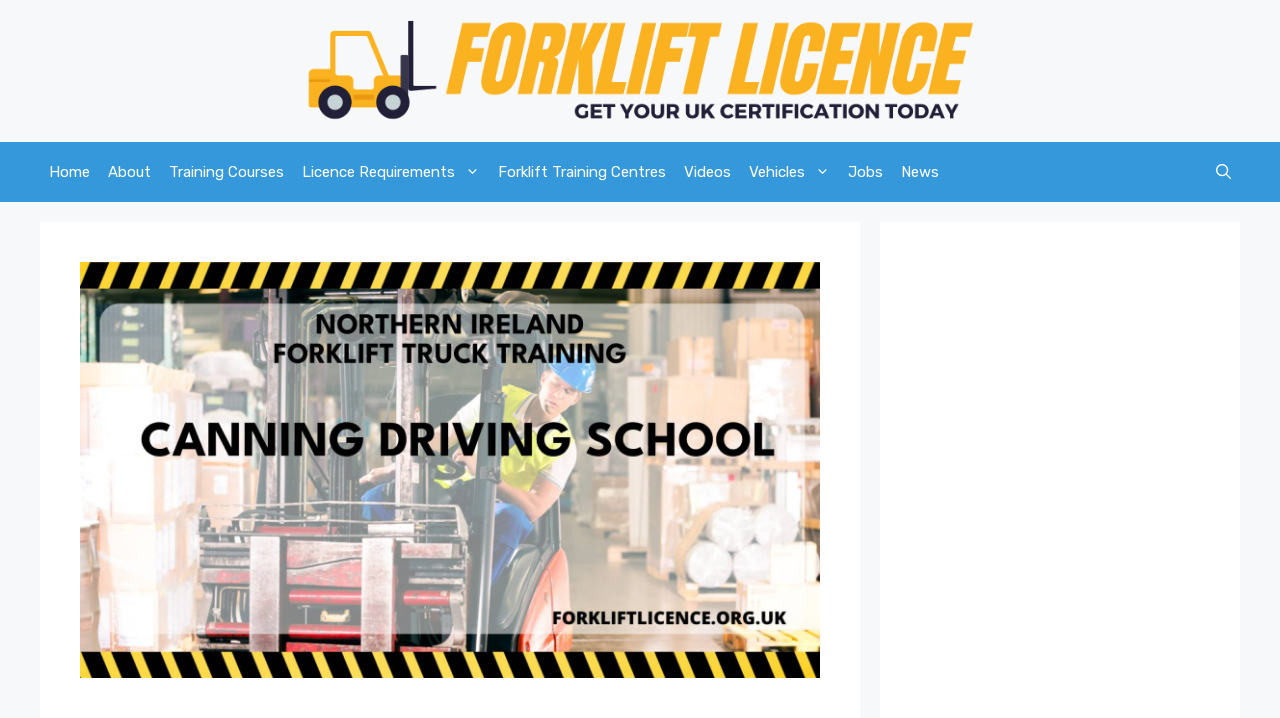

--- FILE ---
content_type: text/html; charset=UTF-8
request_url: https://forkliftlicence.org.uk/canning-driving-school/
body_size: 14054
content:
<!DOCTYPE html><html
lang=en-US prefix="og: https://ogp.me/ns#"><head><style>img.lazy{min-height:1px}</style><link
href=https://forkliftlicence.org.uk/wp-content/plugins/w3-total-cache/pub/js/lazyload.min.js as=script><meta
charset="UTF-8"><style>img:is([sizes="auto" i], [sizes^="auto," i]) { contain-intrinsic-size: 3000px 1500px }</style><meta
name="viewport" content="width=device-width, initial-scale=1"><title>Canning Driving School - Forklift Licence</title><meta
name="robots" content="index, follow, max-snippet:-1, max-video-preview:-1, max-image-preview:large"><link
rel=canonical href=https://forkliftlicence.org.uk/canning-driving-school/ ><meta
property="og:locale" content="en_US"><meta
property="og:type" content="article"><meta
property="og:title" content="Canning Driving School - Forklift Licence"><meta
property="og:description" content="Canning Driving School, based in Tyrone, offers comprehensive forklift training courses that are accredited by ITSSAR (Independent Training Standards Scheme and Register). With their expertise and experience in the field, Canning Driving School provides top-notch training to individuals seeking to enhance their forklift operating skills. Their courses are designed to meet industry standards and ensure ... &lt;a title=&quot;Canning Driving School&quot; class=&quot;read-more&quot; href=&quot;https://forkliftlicence.org.uk/canning-driving-school/&quot; aria-label=&quot;Read more about Canning Driving School&quot;&gt;Read more&lt;/a&gt;"><meta
property="og:url" content="https://forkliftlicence.org.uk/canning-driving-school/"><meta
property="og:site_name" content="Forklift Licence"><meta
property="article:tag" content="ITSARR"><meta
property="article:tag" content="Northern Ireland"><meta
property="article:tag" content="Tyrone"><meta
property="article:section" content="Forklift Training Centre"><meta
property="og:updated_time" content="2023-07-21T15:35:29+00:00"><meta
property="og:image" content="https://forkliftlicence.org.uk/wp-content/uploads/2023/07/Canning-Driving-School.jpg"><meta
property="og:image:secure_url" content="https://forkliftlicence.org.uk/wp-content/uploads/2023/07/Canning-Driving-School.jpg"><meta
property="og:image:width" content="1920"><meta
property="og:image:height" content="1080"><meta
property="og:image:alt" content="Canning Driving School"><meta
property="og:image:type" content="image/jpeg"><meta
property="article:published_time" content="2023-07-21T15:35:28+00:00"><meta
property="article:modified_time" content="2023-07-21T15:35:29+00:00"><meta
name="twitter:card" content="summary_large_image"><meta
name="twitter:title" content="Canning Driving School - Forklift Licence"><meta
name="twitter:description" content="Canning Driving School, based in Tyrone, offers comprehensive forklift training courses that are accredited by ITSSAR (Independent Training Standards Scheme and Register). With their expertise and experience in the field, Canning Driving School provides top-notch training to individuals seeking to enhance their forklift operating skills. Their courses are designed to meet industry standards and ensure ... &lt;a title=&quot;Canning Driving School&quot; class=&quot;read-more&quot; href=&quot;https://forkliftlicence.org.uk/canning-driving-school/&quot; aria-label=&quot;Read more about Canning Driving School&quot;&gt;Read more&lt;/a&gt;"><meta
name="twitter:image" content="https://forkliftlicence.org.uk/wp-content/uploads/2023/07/Canning-Driving-School.jpg"><meta
name="twitter:label1" content="Written by"><meta
name="twitter:data1" content="Forklift Licence"><meta
name="twitter:label2" content="Time to read"><meta
name="twitter:data2" content="2 minutes"> <script type=application/ld+json class=rank-math-schema>{"@context":"https://schema.org","@graph":[{"@type":["Person","Organization"],"@id":"https://forkliftlicence.org.uk/#person","name":"Forklift Licence","logo":{"@type":"ImageObject","@id":"https://forkliftlicence.org.uk/#logo","url":"https://forkliftlicence.org.uk/wp-content/uploads/2013/04/forklift-truck-tick1.jpg","contentUrl":"https://forkliftlicence.org.uk/wp-content/uploads/2013/04/forklift-truck-tick1.jpg","caption":"Forklift Licence","inLanguage":"en-US","width":"370","height":"326"},"image":{"@type":"ImageObject","@id":"https://forkliftlicence.org.uk/#logo","url":"https://forkliftlicence.org.uk/wp-content/uploads/2013/04/forklift-truck-tick1.jpg","contentUrl":"https://forkliftlicence.org.uk/wp-content/uploads/2013/04/forklift-truck-tick1.jpg","caption":"Forklift Licence","inLanguage":"en-US","width":"370","height":"326"}},{"@type":"WebSite","@id":"https://forkliftlicence.org.uk/#website","url":"https://forkliftlicence.org.uk","name":"Forklift Licence","publisher":{"@id":"https://forkliftlicence.org.uk/#person"},"inLanguage":"en-US"},{"@type":"ImageObject","@id":"https://forkliftlicence.org.uk/wp-content/uploads/2023/07/Canning-Driving-School.jpg","url":"https://forkliftlicence.org.uk/wp-content/uploads/2023/07/Canning-Driving-School.jpg","width":"1920","height":"1080","inLanguage":"en-US"},{"@type":"WebPage","@id":"https://forkliftlicence.org.uk/canning-driving-school/#webpage","url":"https://forkliftlicence.org.uk/canning-driving-school/","name":"Canning Driving School - Forklift Licence","datePublished":"2023-07-21T15:35:28+00:00","dateModified":"2023-07-21T15:35:29+00:00","isPartOf":{"@id":"https://forkliftlicence.org.uk/#website"},"primaryImageOfPage":{"@id":"https://forkliftlicence.org.uk/wp-content/uploads/2023/07/Canning-Driving-School.jpg"},"inLanguage":"en-US"},{"@type":"Person","@id":"https://forkliftlicence.org.uk/author/admin/","name":"Forklift Licence","url":"https://forkliftlicence.org.uk/author/admin/","image":{"@type":"ImageObject","@id":"https://secure.gravatar.com/avatar/781148014f27882ded168fa4fa709c31?s=96&amp;d=mm&amp;r=g","url":"https://secure.gravatar.com/avatar/781148014f27882ded168fa4fa709c31?s=96&amp;d=mm&amp;r=g","caption":"Forklift Licence","inLanguage":"en-US"}},{"@type":"Article","headline":"Canning Driving School - Forklift Licence","datePublished":"2023-07-21T15:35:28+00:00","dateModified":"2023-07-21T15:35:29+00:00","author":{"@id":"https://forkliftlicence.org.uk/author/admin/","name":"Forklift Licence"},"publisher":{"@id":"https://forkliftlicence.org.uk/#person"},"description":"Canning Driving School, based in Tyrone, offers comprehensive forklift training courses that are accredited by ITSSAR (Independent Training Standards Scheme and Register). With their expertise and experience in the field, Canning Driving School provides top-notch training to individuals seeking to enhance their forklift operating skills. Their courses are designed to meet industry standards and ensure that participants gain the necessary knowledge and practical skills to operate forklifts safely and efficiently. Whether you are a beginner or looking to refresh your skills, Canning Driving School is the ideal choice for forklift training.","name":"Canning Driving School - Forklift Licence","@id":"https://forkliftlicence.org.uk/canning-driving-school/#richSnippet","isPartOf":{"@id":"https://forkliftlicence.org.uk/canning-driving-school/#webpage"},"image":{"@id":"https://forkliftlicence.org.uk/wp-content/uploads/2023/07/Canning-Driving-School.jpg"},"inLanguage":"en-US","mainEntityOfPage":{"@id":"https://forkliftlicence.org.uk/canning-driving-school/#webpage"}}]}</script> <link
rel=dns-prefetch href=//www.googletagmanager.com><link
rel=dns-prefetch href=//pagead2.googlesyndication.com><link
href=https://fonts.gstatic.com crossorigin rel=preconnect><link
href=https://fonts.googleapis.com crossorigin rel=preconnect><link
rel=alternate type=application/rss+xml title="Forklift Licence &raquo; Feed" href=https://forkliftlicence.org.uk/feed/ ><link
rel=alternate type=application/rss+xml title="Forklift Licence &raquo; Comments Feed" href=https://forkliftlicence.org.uk/comments/feed/ > <script>window._wpemojiSettings = {"baseUrl":"https:\/\/s.w.org\/images\/core\/emoji\/15.0.3\/72x72\/","ext":".png","svgUrl":"https:\/\/s.w.org\/images\/core\/emoji\/15.0.3\/svg\/","svgExt":".svg","source":{"concatemoji":"https:\/\/forkliftlicence.org.uk\/wp-includes\/js\/wp-emoji-release.min.js?ver=6.7.4"}};
/*! This file is auto-generated */
!function(i,n){var o,s,e;function c(e){try{var t={supportTests:e,timestamp:(new Date).valueOf()};sessionStorage.setItem(o,JSON.stringify(t))}catch(e){}}function p(e,t,n){e.clearRect(0,0,e.canvas.width,e.canvas.height),e.fillText(t,0,0);var t=new Uint32Array(e.getImageData(0,0,e.canvas.width,e.canvas.height).data),r=(e.clearRect(0,0,e.canvas.width,e.canvas.height),e.fillText(n,0,0),new Uint32Array(e.getImageData(0,0,e.canvas.width,e.canvas.height).data));return t.every(function(e,t){return e===r[t]})}function u(e,t,n){switch(t){case"flag":return n(e,"\ud83c\udff3\ufe0f\u200d\u26a7\ufe0f","\ud83c\udff3\ufe0f\u200b\u26a7\ufe0f")?!1:!n(e,"\ud83c\uddfa\ud83c\uddf3","\ud83c\uddfa\u200b\ud83c\uddf3")&&!n(e,"\ud83c\udff4\udb40\udc67\udb40\udc62\udb40\udc65\udb40\udc6e\udb40\udc67\udb40\udc7f","\ud83c\udff4\u200b\udb40\udc67\u200b\udb40\udc62\u200b\udb40\udc65\u200b\udb40\udc6e\u200b\udb40\udc67\u200b\udb40\udc7f");case"emoji":return!n(e,"\ud83d\udc26\u200d\u2b1b","\ud83d\udc26\u200b\u2b1b")}return!1}function f(e,t,n){var r="undefined"!=typeof WorkerGlobalScope&&self instanceof WorkerGlobalScope?new OffscreenCanvas(300,150):i.createElement("canvas"),a=r.getContext("2d",{willReadFrequently:!0}),o=(a.textBaseline="top",a.font="600 32px Arial",{});return e.forEach(function(e){o[e]=t(a,e,n)}),o}function t(e){var t=i.createElement("script");t.src=e,t.defer=!0,i.head.appendChild(t)}"undefined"!=typeof Promise&&(o="wpEmojiSettingsSupports",s=["flag","emoji"],n.supports={everything:!0,everythingExceptFlag:!0},e=new Promise(function(e){i.addEventListener("DOMContentLoaded",e,{once:!0})}),new Promise(function(t){var n=function(){try{var e=JSON.parse(sessionStorage.getItem(o));if("object"==typeof e&&"number"==typeof e.timestamp&&(new Date).valueOf()<e.timestamp+604800&&"object"==typeof e.supportTests)return e.supportTests}catch(e){}return null}();if(!n){if("undefined"!=typeof Worker&&"undefined"!=typeof OffscreenCanvas&&"undefined"!=typeof URL&&URL.createObjectURL&&"undefined"!=typeof Blob)try{var e="postMessage("+f.toString()+"("+[JSON.stringify(s),u.toString(),p.toString()].join(",")+"));",r=new Blob([e],{type:"text/javascript"}),a=new Worker(URL.createObjectURL(r),{name:"wpTestEmojiSupports"});return void(a.onmessage=function(e){c(n=e.data),a.terminate(),t(n)})}catch(e){}c(n=f(s,u,p))}t(n)}).then(function(e){for(var t in e)n.supports[t]=e[t],n.supports.everything=n.supports.everything&&n.supports[t],"flag"!==t&&(n.supports.everythingExceptFlag=n.supports.everythingExceptFlag&&n.supports[t]);n.supports.everythingExceptFlag=n.supports.everythingExceptFlag&&!n.supports.flag,n.DOMReady=!1,n.readyCallback=function(){n.DOMReady=!0}}).then(function(){return e}).then(function(){var e;n.supports.everything||(n.readyCallback(),(e=n.source||{}).concatemoji?t(e.concatemoji):e.wpemoji&&e.twemoji&&(t(e.twemoji),t(e.wpemoji)))}))}((window,document),window._wpemojiSettings);</script> <link
rel=stylesheet id=generate-fonts-css href='//fonts.googleapis.com/css?family=Rubik:300,300italic,regular,italic,500,500italic,700,700italic,900,900italic' media=all><style id=wp-emoji-styles-inline-css>img.wp-smiley, img.emoji {
		display: inline !important;
		border: none !important;
		box-shadow: none !important;
		height: 1em !important;
		width: 1em !important;
		margin: 0 0.07em !important;
		vertical-align: -0.1em !important;
		background: none !important;
		padding: 0 !important;
	}</style><link
rel=stylesheet href=https://forkliftlicence.org.uk/wp-content/cache/minify/a5ff7.css media=all><style id=classic-theme-styles-inline-css>/*! This file is auto-generated */
.wp-block-button__link{color:#fff;background-color:#32373c;border-radius:9999px;box-shadow:none;text-decoration:none;padding:calc(.667em + 2px) calc(1.333em + 2px);font-size:1.125em}.wp-block-file__button{background:#32373c;color:#fff;text-decoration:none}</style><style id=global-styles-inline-css>/*<![CDATA[*/:root{--wp--preset--aspect-ratio--square: 1;--wp--preset--aspect-ratio--4-3: 4/3;--wp--preset--aspect-ratio--3-4: 3/4;--wp--preset--aspect-ratio--3-2: 3/2;--wp--preset--aspect-ratio--2-3: 2/3;--wp--preset--aspect-ratio--16-9: 16/9;--wp--preset--aspect-ratio--9-16: 9/16;--wp--preset--color--black: #000000;--wp--preset--color--cyan-bluish-gray: #abb8c3;--wp--preset--color--white: #ffffff;--wp--preset--color--pale-pink: #f78da7;--wp--preset--color--vivid-red: #cf2e2e;--wp--preset--color--luminous-vivid-orange: #ff6900;--wp--preset--color--luminous-vivid-amber: #fcb900;--wp--preset--color--light-green-cyan: #7bdcb5;--wp--preset--color--vivid-green-cyan: #00d084;--wp--preset--color--pale-cyan-blue: #8ed1fc;--wp--preset--color--vivid-cyan-blue: #0693e3;--wp--preset--color--vivid-purple: #9b51e0;--wp--preset--color--contrast: var(--contrast);--wp--preset--color--contrast-2: var(--contrast-2);--wp--preset--color--contrast-3: var(--contrast-3);--wp--preset--color--base: var(--base);--wp--preset--color--base-2: var(--base-2);--wp--preset--color--base-3: var(--base-3);--wp--preset--color--accent: var(--accent);--wp--preset--gradient--vivid-cyan-blue-to-vivid-purple: linear-gradient(135deg,rgba(6,147,227,1) 0%,rgb(155,81,224) 100%);--wp--preset--gradient--light-green-cyan-to-vivid-green-cyan: linear-gradient(135deg,rgb(122,220,180) 0%,rgb(0,208,130) 100%);--wp--preset--gradient--luminous-vivid-amber-to-luminous-vivid-orange: linear-gradient(135deg,rgba(252,185,0,1) 0%,rgba(255,105,0,1) 100%);--wp--preset--gradient--luminous-vivid-orange-to-vivid-red: linear-gradient(135deg,rgba(255,105,0,1) 0%,rgb(207,46,46) 100%);--wp--preset--gradient--very-light-gray-to-cyan-bluish-gray: linear-gradient(135deg,rgb(238,238,238) 0%,rgb(169,184,195) 100%);--wp--preset--gradient--cool-to-warm-spectrum: linear-gradient(135deg,rgb(74,234,220) 0%,rgb(151,120,209) 20%,rgb(207,42,186) 40%,rgb(238,44,130) 60%,rgb(251,105,98) 80%,rgb(254,248,76) 100%);--wp--preset--gradient--blush-light-purple: linear-gradient(135deg,rgb(255,206,236) 0%,rgb(152,150,240) 100%);--wp--preset--gradient--blush-bordeaux: linear-gradient(135deg,rgb(254,205,165) 0%,rgb(254,45,45) 50%,rgb(107,0,62) 100%);--wp--preset--gradient--luminous-dusk: linear-gradient(135deg,rgb(255,203,112) 0%,rgb(199,81,192) 50%,rgb(65,88,208) 100%);--wp--preset--gradient--pale-ocean: linear-gradient(135deg,rgb(255,245,203) 0%,rgb(182,227,212) 50%,rgb(51,167,181) 100%);--wp--preset--gradient--electric-grass: linear-gradient(135deg,rgb(202,248,128) 0%,rgb(113,206,126) 100%);--wp--preset--gradient--midnight: linear-gradient(135deg,rgb(2,3,129) 0%,rgb(40,116,252) 100%);--wp--preset--font-size--small: 13px;--wp--preset--font-size--medium: 20px;--wp--preset--font-size--large: 36px;--wp--preset--font-size--x-large: 42px;--wp--preset--spacing--20: 0.44rem;--wp--preset--spacing--30: 0.67rem;--wp--preset--spacing--40: 1rem;--wp--preset--spacing--50: 1.5rem;--wp--preset--spacing--60: 2.25rem;--wp--preset--spacing--70: 3.38rem;--wp--preset--spacing--80: 5.06rem;--wp--preset--shadow--natural: 6px 6px 9px rgba(0, 0, 0, 0.2);--wp--preset--shadow--deep: 12px 12px 50px rgba(0, 0, 0, 0.4);--wp--preset--shadow--sharp: 6px 6px 0px rgba(0, 0, 0, 0.2);--wp--preset--shadow--outlined: 6px 6px 0px -3px rgba(255, 255, 255, 1), 6px 6px rgba(0, 0, 0, 1);--wp--preset--shadow--crisp: 6px 6px 0px rgba(0, 0, 0, 1);}:where(.is-layout-flex){gap: 0.5em;}:where(.is-layout-grid){gap: 0.5em;}body .is-layout-flex{display: flex;}.is-layout-flex{flex-wrap: wrap;align-items: center;}.is-layout-flex > :is(*, div){margin: 0;}body .is-layout-grid{display: grid;}.is-layout-grid > :is(*, div){margin: 0;}:where(.wp-block-columns.is-layout-flex){gap: 2em;}:where(.wp-block-columns.is-layout-grid){gap: 2em;}:where(.wp-block-post-template.is-layout-flex){gap: 1.25em;}:where(.wp-block-post-template.is-layout-grid){gap: 1.25em;}.has-black-color{color: var(--wp--preset--color--black) !important;}.has-cyan-bluish-gray-color{color: var(--wp--preset--color--cyan-bluish-gray) !important;}.has-white-color{color: var(--wp--preset--color--white) !important;}.has-pale-pink-color{color: var(--wp--preset--color--pale-pink) !important;}.has-vivid-red-color{color: var(--wp--preset--color--vivid-red) !important;}.has-luminous-vivid-orange-color{color: var(--wp--preset--color--luminous-vivid-orange) !important;}.has-luminous-vivid-amber-color{color: var(--wp--preset--color--luminous-vivid-amber) !important;}.has-light-green-cyan-color{color: var(--wp--preset--color--light-green-cyan) !important;}.has-vivid-green-cyan-color{color: var(--wp--preset--color--vivid-green-cyan) !important;}.has-pale-cyan-blue-color{color: var(--wp--preset--color--pale-cyan-blue) !important;}.has-vivid-cyan-blue-color{color: var(--wp--preset--color--vivid-cyan-blue) !important;}.has-vivid-purple-color{color: var(--wp--preset--color--vivid-purple) !important;}.has-black-background-color{background-color: var(--wp--preset--color--black) !important;}.has-cyan-bluish-gray-background-color{background-color: var(--wp--preset--color--cyan-bluish-gray) !important;}.has-white-background-color{background-color: var(--wp--preset--color--white) !important;}.has-pale-pink-background-color{background-color: var(--wp--preset--color--pale-pink) !important;}.has-vivid-red-background-color{background-color: var(--wp--preset--color--vivid-red) !important;}.has-luminous-vivid-orange-background-color{background-color: var(--wp--preset--color--luminous-vivid-orange) !important;}.has-luminous-vivid-amber-background-color{background-color: var(--wp--preset--color--luminous-vivid-amber) !important;}.has-light-green-cyan-background-color{background-color: var(--wp--preset--color--light-green-cyan) !important;}.has-vivid-green-cyan-background-color{background-color: var(--wp--preset--color--vivid-green-cyan) !important;}.has-pale-cyan-blue-background-color{background-color: var(--wp--preset--color--pale-cyan-blue) !important;}.has-vivid-cyan-blue-background-color{background-color: var(--wp--preset--color--vivid-cyan-blue) !important;}.has-vivid-purple-background-color{background-color: var(--wp--preset--color--vivid-purple) !important;}.has-black-border-color{border-color: var(--wp--preset--color--black) !important;}.has-cyan-bluish-gray-border-color{border-color: var(--wp--preset--color--cyan-bluish-gray) !important;}.has-white-border-color{border-color: var(--wp--preset--color--white) !important;}.has-pale-pink-border-color{border-color: var(--wp--preset--color--pale-pink) !important;}.has-vivid-red-border-color{border-color: var(--wp--preset--color--vivid-red) !important;}.has-luminous-vivid-orange-border-color{border-color: var(--wp--preset--color--luminous-vivid-orange) !important;}.has-luminous-vivid-amber-border-color{border-color: var(--wp--preset--color--luminous-vivid-amber) !important;}.has-light-green-cyan-border-color{border-color: var(--wp--preset--color--light-green-cyan) !important;}.has-vivid-green-cyan-border-color{border-color: var(--wp--preset--color--vivid-green-cyan) !important;}.has-pale-cyan-blue-border-color{border-color: var(--wp--preset--color--pale-cyan-blue) !important;}.has-vivid-cyan-blue-border-color{border-color: var(--wp--preset--color--vivid-cyan-blue) !important;}.has-vivid-purple-border-color{border-color: var(--wp--preset--color--vivid-purple) !important;}.has-vivid-cyan-blue-to-vivid-purple-gradient-background{background: var(--wp--preset--gradient--vivid-cyan-blue-to-vivid-purple) !important;}.has-light-green-cyan-to-vivid-green-cyan-gradient-background{background: var(--wp--preset--gradient--light-green-cyan-to-vivid-green-cyan) !important;}.has-luminous-vivid-amber-to-luminous-vivid-orange-gradient-background{background: var(--wp--preset--gradient--luminous-vivid-amber-to-luminous-vivid-orange) !important;}.has-luminous-vivid-orange-to-vivid-red-gradient-background{background: var(--wp--preset--gradient--luminous-vivid-orange-to-vivid-red) !important;}.has-very-light-gray-to-cyan-bluish-gray-gradient-background{background: var(--wp--preset--gradient--very-light-gray-to-cyan-bluish-gray) !important;}.has-cool-to-warm-spectrum-gradient-background{background: var(--wp--preset--gradient--cool-to-warm-spectrum) !important;}.has-blush-light-purple-gradient-background{background: var(--wp--preset--gradient--blush-light-purple) !important;}.has-blush-bordeaux-gradient-background{background: var(--wp--preset--gradient--blush-bordeaux) !important;}.has-luminous-dusk-gradient-background{background: var(--wp--preset--gradient--luminous-dusk) !important;}.has-pale-ocean-gradient-background{background: var(--wp--preset--gradient--pale-ocean) !important;}.has-electric-grass-gradient-background{background: var(--wp--preset--gradient--electric-grass) !important;}.has-midnight-gradient-background{background: var(--wp--preset--gradient--midnight) !important;}.has-small-font-size{font-size: var(--wp--preset--font-size--small) !important;}.has-medium-font-size{font-size: var(--wp--preset--font-size--medium) !important;}.has-large-font-size{font-size: var(--wp--preset--font-size--large) !important;}.has-x-large-font-size{font-size: var(--wp--preset--font-size--x-large) !important;}
:where(.wp-block-post-template.is-layout-flex){gap: 1.25em;}:where(.wp-block-post-template.is-layout-grid){gap: 1.25em;}
:where(.wp-block-columns.is-layout-flex){gap: 2em;}:where(.wp-block-columns.is-layout-grid){gap: 2em;}
:root :where(.wp-block-pullquote){font-size: 1.5em;line-height: 1.6;}/*]]>*/</style><link
rel=stylesheet href=https://forkliftlicence.org.uk/wp-content/cache/minify/a91a4.css media=all><style id=generate-style-inline-css>/*<![CDATA[*/body{background-color:#f7f8f9;color:#222222;}a{color:#1e73be;}a:hover, a:focus, a:active{color:#000000;}.wp-block-group__inner-container{max-width:1200px;margin-left:auto;margin-right:auto;}.site-header .header-image{width:670px;}.navigation-search{position:absolute;left:-99999px;pointer-events:none;visibility:hidden;z-index:20;width:100%;top:0;transition:opacity 100ms ease-in-out;opacity:0;}.navigation-search.nav-search-active{left:0;right:0;pointer-events:auto;visibility:visible;opacity:1;}.navigation-search input[type="search"]{outline:0;border:0;vertical-align:bottom;line-height:1;opacity:0.9;width:100%;z-index:20;border-radius:0;-webkit-appearance:none;height:60px;}.navigation-search input::-ms-clear{display:none;width:0;height:0;}.navigation-search input::-ms-reveal{display:none;width:0;height:0;}.navigation-search input::-webkit-search-decoration, .navigation-search input::-webkit-search-cancel-button, .navigation-search input::-webkit-search-results-button, .navigation-search input::-webkit-search-results-decoration{display:none;}.gen-sidebar-nav .navigation-search{top:auto;bottom:0;}:root{--contrast:#222222;--contrast-2:#575760;--contrast-3:#b2b2be;--base:#f0f0f0;--base-2:#f7f8f9;--base-3:#ffffff;--accent:#1e73be;}:root .has-contrast-color{color:var(--contrast);}:root .has-contrast-background-color{background-color:var(--contrast);}:root .has-contrast-2-color{color:var(--contrast-2);}:root .has-contrast-2-background-color{background-color:var(--contrast-2);}:root .has-contrast-3-color{color:var(--contrast-3);}:root .has-contrast-3-background-color{background-color:var(--contrast-3);}:root .has-base-color{color:var(--base);}:root .has-base-background-color{background-color:var(--base);}:root .has-base-2-color{color:var(--base-2);}:root .has-base-2-background-color{background-color:var(--base-2);}:root .has-base-3-color{color:var(--base-3);}:root .has-base-3-background-color{background-color:var(--base-3);}:root .has-accent-color{color:var(--accent);}:root .has-accent-background-color{background-color:var(--accent);}body, button, input, select, textarea{font-family:"Rubik", sans-serif;}body{line-height:1.6;}.entry-content > [class*="wp-block-"]:not(:last-child):not(.wp-block-heading){margin-bottom:1.5em;}.main-navigation .main-nav ul ul li a{font-size:14px;}.sidebar .widget, .footer-widgets .widget{font-size:17px;}h2{line-height:1.7em;margin-bottom:0px;}@media (max-width:768px){.main-title{font-size:20px;}h1{font-size:31px;}h2{font-size:27px;}h3{font-size:24px;}h4{font-size:22px;}h5{font-size:19px;}}.top-bar{background-color:#636363;color:#ffffff;}.top-bar a{color:#ffffff;}.top-bar a:hover{color:#303030;}.site-header{background-color:#f7f8f9;}.main-title a,.main-title a:hover{color:#222222;}.site-description{color:#757575;}.main-navigation,.main-navigation ul ul{background-color:#3498db;}.main-navigation .main-nav ul li a, .main-navigation .menu-toggle, .main-navigation .menu-bar-items{color:#ffffff;}.main-navigation .main-nav ul li:not([class*="current-menu-"]):hover > a, .main-navigation .main-nav ul li:not([class*="current-menu-"]):focus > a, .main-navigation .main-nav ul li.sfHover:not([class*="current-menu-"]) > a, .main-navigation .menu-bar-item:hover > a, .main-navigation .menu-bar-item.sfHover > a{color:#0a0808;background-color:#ffffff;}button.menu-toggle:hover,button.menu-toggle:focus{color:#ffffff;}.main-navigation .main-nav ul li[class*="current-menu-"] > a{color:#0a0808;background-color:#e7ff0f;}.navigation-search input[type="search"],.navigation-search input[type="search"]:active, .navigation-search input[type="search"]:focus, .main-navigation .main-nav ul li.search-item.active > a, .main-navigation .menu-bar-items .search-item.active > a{color:#0a0808;background-color:#ffffff;}.main-navigation ul ul{background-color:#eaeaea;}.main-navigation .main-nav ul ul li a{color:#515151;}.main-navigation .main-nav ul ul li:not([class*="current-menu-"]):hover > a,.main-navigation .main-nav ul ul li:not([class*="current-menu-"]):focus > a, .main-navigation .main-nav ul ul li.sfHover:not([class*="current-menu-"]) > a{color:#7a8896;background-color:#eaeaea;}.main-navigation .main-nav ul ul li[class*="current-menu-"] > a{color:#7a8896;background-color:#eaeaea;}.separate-containers .inside-article, .separate-containers .comments-area, .separate-containers .page-header, .one-container .container, .separate-containers .paging-navigation, .inside-page-header{background-color:#ffffff;}.entry-title a{color:#222222;}.entry-title a:hover{color:#55555e;}.entry-meta{color:#595959;}.sidebar .widget{background-color:#ffffff;}.footer-widgets{background-color:#ffffff;}.footer-widgets .widget-title{color:#000000;}.site-info{color:#ffffff;background-color:#55555e;}.site-info a{color:#ffffff;}.site-info a:hover{color:#d3d3d3;}.footer-bar .widget_nav_menu .current-menu-item a{color:#d3d3d3;}input[type="text"],input[type="email"],input[type="url"],input[type="password"],input[type="search"],input[type="tel"],input[type="number"],textarea,select{color:#666666;background-color:#fafafa;border-color:#cccccc;}input[type="text"]:focus,input[type="email"]:focus,input[type="url"]:focus,input[type="password"]:focus,input[type="search"]:focus,input[type="tel"]:focus,input[type="number"]:focus,textarea:focus,select:focus{color:#666666;background-color:#ffffff;border-color:#bfbfbf;}button,html input[type="button"],input[type="reset"],input[type="submit"],a.button,a.wp-block-button__link:not(.has-background){color:#ffffff;background-color:#55555e;}button:hover,html input[type="button"]:hover,input[type="reset"]:hover,input[type="submit"]:hover,a.button:hover,button:focus,html input[type="button"]:focus,input[type="reset"]:focus,input[type="submit"]:focus,a.button:focus,a.wp-block-button__link:not(.has-background):active,a.wp-block-button__link:not(.has-background):focus,a.wp-block-button__link:not(.has-background):hover{color:#ffffff;background-color:#3f4047;}a.generate-back-to-top{background-color:rgba( 0,0,0,0.4 );color:#ffffff;}a.generate-back-to-top:hover,a.generate-back-to-top:focus{background-color:rgba( 0,0,0,0.6 );color:#ffffff;}:root{--gp-search-modal-bg-color:var(--base-3);--gp-search-modal-text-color:var(--contrast);--gp-search-modal-overlay-bg-color:rgba(0,0,0,0.2);}@media (max-width: 768px){.main-navigation .menu-bar-item:hover > a, .main-navigation .menu-bar-item.sfHover > a{background:none;color:#ffffff;}}.inside-top-bar.grid-container{max-width:1280px;}.inside-header.grid-container{max-width:1280px;}.site-main .wp-block-group__inner-container{padding:40px;}.separate-containers .paging-navigation{padding-top:20px;padding-bottom:20px;}.entry-content .alignwide, body:not(.no-sidebar) .entry-content .alignfull{margin-left:-40px;width:calc(100% + 80px);max-width:calc(100% + 80px);}.main-navigation .main-nav ul li a,.menu-toggle,.main-navigation .menu-bar-item > a{padding-left:9px;padding-right:9px;}.main-navigation .main-nav ul ul li a{padding:10px 9px 10px 9px;}.rtl .menu-item-has-children .dropdown-menu-toggle{padding-left:9px;}.menu-item-has-children .dropdown-menu-toggle{padding-right:9px;}.rtl .main-navigation .main-nav ul li.menu-item-has-children > a{padding-right:9px;}.widget-area .widget{padding:20px 40px 10px 40px;}.footer-widgets-container.grid-container{max-width:1280px;}.inside-site-info.grid-container{max-width:1280px;}@media (max-width:768px){.separate-containers .inside-article, .separate-containers .comments-area, .separate-containers .page-header, .separate-containers .paging-navigation, .one-container .site-content, .inside-page-header{padding:30px;}.site-main .wp-block-group__inner-container{padding:30px;}.inside-top-bar{padding-right:30px;padding-left:30px;}.inside-header{padding-right:30px;padding-left:30px;}.widget-area .widget{padding-top:30px;padding-right:30px;padding-bottom:30px;padding-left:30px;}.footer-widgets-container{padding-top:30px;padding-right:30px;padding-bottom:30px;padding-left:30px;}.inside-site-info{padding-right:30px;padding-left:30px;}.entry-content .alignwide, body:not(.no-sidebar) .entry-content .alignfull{margin-left:-30px;width:calc(100% + 60px);max-width:calc(100% + 60px);}.one-container .site-main .paging-navigation{margin-bottom:20px;}}/* End cached CSS */.is-right-sidebar{width:30%;}.is-left-sidebar{width:30%;}.site-content .content-area{width:70%;}@media (max-width: 768px){.main-navigation .menu-toggle,.sidebar-nav-mobile:not(#sticky-placeholder){display:block;}.main-navigation ul,.gen-sidebar-nav,.main-navigation:not(.slideout-navigation):not(.toggled) .main-nav > ul,.has-inline-mobile-toggle #site-navigation .inside-navigation > *:not(.navigation-search):not(.main-nav){display:none;}.nav-align-right .inside-navigation,.nav-align-center .inside-navigation{justify-content:space-between;}}
.dynamic-author-image-rounded{border-radius:100%;}.dynamic-featured-image, .dynamic-author-image{vertical-align:middle;}.one-container.blog .dynamic-content-template:not(:last-child), .one-container.archive .dynamic-content-template:not(:last-child){padding-bottom:0px;}.dynamic-entry-excerpt > p:last-child{margin-bottom:0px;}
.main-navigation .main-nav ul li a,.menu-toggle,.main-navigation .menu-bar-item > a{transition: line-height 300ms ease}.main-navigation.toggled .main-nav > ul{background-color: #3498db}.sticky-enabled .gen-sidebar-nav.is_stuck .main-navigation {margin-bottom: 0px;}.sticky-enabled .gen-sidebar-nav.is_stuck {z-index: 500;}.sticky-enabled .main-navigation.is_stuck {box-shadow: 0 2px 2px -2px rgba(0, 0, 0, .2);}.navigation-stick:not(.gen-sidebar-nav) {left: 0;right: 0;width: 100% !important;}.nav-float-right .navigation-stick {width: 100% !important;left: 0;}.nav-float-right .navigation-stick .navigation-branding {margin-right: auto;}.main-navigation.has-sticky-branding:not(.grid-container) .inside-navigation:not(.grid-container) .navigation-branding{margin-left: 10px;}
.navigation-branding .main-title{font-weight:bold;text-transform:none;font-size:25px;}@media (max-width: 768px){.navigation-branding .main-title{font-size:20px;}}/*]]>*/</style><style id=generateblocks-inline-css>/*<![CDATA[*/:root{--gb-container-width:1200px;}.gb-container .wp-block-image img{vertical-align:middle;}.gb-grid-wrapper .wp-block-image{margin-bottom:0;}.gb-highlight{background:none;}.gb-shape{line-height:0;}/*]]>*/</style><link
rel=stylesheet href=https://forkliftlicence.org.uk/wp-content/cache/minify/4fc74.css media=all><style id=generate-secondary-nav-inline-css>.secondary-navigation{background-color:#636363;}.secondary-navigation .main-nav ul li a,.secondary-navigation .menu-toggle,.secondary-menu-bar-items .menu-bar-item > a{color:#ffffff;}.secondary-navigation .secondary-menu-bar-items{color:#ffffff;}button.secondary-menu-toggle:hover,button.secondary-menu-toggle:focus{color:#ffffff;}.widget-area .secondary-navigation{margin-bottom:20px;}.secondary-navigation ul ul{background-color:#303030;top:auto;}.secondary-navigation .main-nav ul ul li a{color:#ffffff;}.secondary-navigation .main-nav ul li:not([class*="current-menu-"]):hover > a, .secondary-navigation .main-nav ul li:not([class*="current-menu-"]):focus > a, .secondary-navigation .main-nav ul li.sfHover:not([class*="current-menu-"]) > a, .secondary-menu-bar-items .menu-bar-item:hover > a{color:#ffffff;background-color:#303030;}.secondary-navigation .main-nav ul ul li:not([class*="current-menu-"]):hover > a,.secondary-navigation .main-nav ul ul li:not([class*="current-menu-"]):focus > a,.secondary-navigation .main-nav ul ul li.sfHover:not([class*="current-menu-"]) > a{color:#ffffff;background-color:#474747;}.secondary-navigation .main-nav ul li[class*="current-menu-"] > a{color:#222222;background-color:#ffffff;}.secondary-navigation .main-nav ul ul li[class*="current-menu-"] > a{color:#ffffff;background-color:#474747;}.secondary-navigation.toggled .dropdown-menu-toggle:before{display:none;}@media (max-width: 768px) {.secondary-menu-bar-items .menu-bar-item:hover > a{background: none;color: #ffffff;}}</style><link
rel=stylesheet href=https://forkliftlicence.org.uk/wp-content/cache/minify/0708b.css media=all><style id=generate-navigation-branding-inline-css>@media (max-width: 768px){.site-header, #site-navigation, #sticky-navigation{display:none !important;opacity:0.0;}#mobile-header{display:block !important;width:100% !important;}#mobile-header .main-nav > ul{display:none;}#mobile-header.toggled .main-nav > ul, #mobile-header .menu-toggle, #mobile-header .mobile-bar-items{display:block;}#mobile-header .main-nav{-ms-flex:0 0 100%;flex:0 0 100%;-webkit-box-ordinal-group:5;-ms-flex-order:4;order:4;}}.main-navigation.has-branding.grid-container .navigation-branding, .main-navigation.has-branding:not(.grid-container) .inside-navigation:not(.grid-container) .navigation-branding{margin-left:10px;}.main-navigation .sticky-navigation-logo, .main-navigation.navigation-stick .site-logo:not(.mobile-header-logo){display:none;}.main-navigation.navigation-stick .sticky-navigation-logo{display:block;}.navigation-branding img, .site-logo.mobile-header-logo img{height:60px;width:auto;}.navigation-branding .main-title{line-height:60px;}@media (max-width: 1210px){#site-navigation .navigation-branding, #sticky-navigation .navigation-branding{margin-left:10px;}}@media (max-width: 768px){.main-navigation.has-branding.nav-align-center .menu-bar-items, .main-navigation.has-sticky-branding.navigation-stick.nav-align-center .menu-bar-items{margin-left:auto;}.navigation-branding{margin-right:auto;margin-left:10px;}.navigation-branding .main-title, .mobile-header-navigation .site-logo{margin-left:10px;}}</style> <script src=https://forkliftlicence.org.uk/wp-content/cache/minify/d52ed.js></script> 
 <script src="https://www.googletagmanager.com/gtag/js?id=GT-M3K3Z4T" id=google_gtagjs-js async></script> <script id=google_gtagjs-js-after>window.dataLayer = window.dataLayer || [];function gtag(){dataLayer.push(arguments);}
gtag("set","linker",{"domains":["forkliftlicence.org.uk"]});
gtag("js", new Date());
gtag("set", "developer_id.dZTNiMT", true);
gtag("config", "GT-M3K3Z4T");</script> <link
rel=https://api.w.org/ href=https://forkliftlicence.org.uk/wp-json/ ><link
rel=alternate title=JSON type=application/json href=https://forkliftlicence.org.uk/wp-json/wp/v2/posts/1082><link
rel=EditURI type=application/rsd+xml title=RSD href=https://forkliftlicence.org.uk/xmlrpc.php?rsd><meta
name="generator" content="WordPress 6.7.4"><link
rel=shortlink href='https://forkliftlicence.org.uk/?p=1082'><link
rel=alternate title="oEmbed (JSON)" type=application/json+oembed href="https://forkliftlicence.org.uk/wp-json/oembed/1.0/embed?url=https%3A%2F%2Fforkliftlicence.org.uk%2Fcanning-driving-school%2F"><link
rel=alternate title="oEmbed (XML)" type=text/xml+oembed href="https://forkliftlicence.org.uk/wp-json/oembed/1.0/embed?url=https%3A%2F%2Fforkliftlicence.org.uk%2Fcanning-driving-school%2F&#038;format=xml"><meta
name="generator" content="Site Kit by Google 1.171.0"><meta
name="google-adsense-platform-account" content="ca-host-pub-2644536267352236"><meta
name="google-adsense-platform-domain" content="sitekit.withgoogle.com">
 <script>(function(c,l,a,r,i,t,y){
        c[a]=c[a]||function(){(c[a].q=c[a].q||[]).push(arguments)};
        t=l.createElement(r);t.async=1;t.src="https://www.clarity.ms/tag/"+i;
        y=l.getElementsByTagName(r)[0];y.parentNode.insertBefore(t,y);
    })(window, document, "clarity", "script", "e6fzrc9dkn");</script>  <script async src="https://pagead2.googlesyndication.com/pagead/js/adsbygoogle.js?client=ca-pub-7700306202187432&amp;host=ca-host-pub-2644536267352236" crossorigin=anonymous></script> <link
rel=icon href=https://forkliftlicence.org.uk/wp-content/uploads/2020/11/cropped-forklift-icon-32x32.png sizes=32x32><link
rel=icon href=https://forkliftlicence.org.uk/wp-content/uploads/2020/11/cropped-forklift-icon-192x192.png sizes=192x192><link
rel=apple-touch-icon href=https://forkliftlicence.org.uk/wp-content/uploads/2020/11/cropped-forklift-icon-180x180.png><meta
name="msapplication-TileImage" content="https://forkliftlicence.org.uk/wp-content/uploads/2020/11/cropped-forklift-icon-270x270.png"></head><body
class="post-template-default single single-post postid-1082 single-format-standard wp-custom-logo wp-embed-responsive post-image-above-header post-image-aligned-center secondary-nav-below-header secondary-nav-aligned-right sticky-menu-no-transition sticky-enabled both-sticky-menu mobile-header mobile-header-logo mobile-header-sticky right-sidebar nav-below-header separate-containers nav-search-enabled header-aligned-center dropdown-hover featured-image-active" itemtype=https://schema.org/Blog itemscope>
<a
class="screen-reader-text skip-link" href=#content title="Skip to content">Skip to content</a><header
class=site-header id=masthead aria-label=Site  itemtype=https://schema.org/WPHeader itemscope><div
class="inside-header grid-container"><div
class=site-logo>
<a
href=https://forkliftlicence.org.uk/ rel=home>
<img
class="header-image is-logo-image lazy" alt="Forklift Licence" src="data:image/svg+xml,%3Csvg%20xmlns='http://www.w3.org/2000/svg'%20viewBox='0%200%201600%20244'%3E%3C/svg%3E" data-src=https://forkliftlicence.org.uk/wp-content/uploads/2020/11/cropped-forklift-licence-logo-2-1.png width=1600 height=244>
</a></div></div></header><nav
id=mobile-header itemtype=https://schema.org/SiteNavigationElement itemscope class="main-navigation mobile-header-navigation has-branding has-sticky-branding has-menu-bar-items"><div
class="inside-navigation grid-container grid-parent"><form
method=get class="search-form navigation-search" action=https://forkliftlicence.org.uk/ >
<input
type=search class=search-field value name=s title=Search></form><div
class="site-logo mobile-header-logo">
<a
href=https://forkliftlicence.org.uk/ title="Forklift Licence" rel=home>
<img
src="data:image/svg+xml,%3Csvg%20xmlns='http://www.w3.org/2000/svg'%20viewBox='0%200%201600%20400'%3E%3C/svg%3E" data-src=https://forkliftlicence.org.uk/wp-content/uploads/2020/11/forklift-licence-logo-2.png alt="Forklift Licence" class="is-logo-image lazy" width=1600 height=400>
</a></div>		<button
class=menu-toggle aria-controls=mobile-menu aria-expanded=false>
<span
class="gp-icon icon-menu-bars"><svg
viewBox="0 0 512 512" aria-hidden=true xmlns=http://www.w3.org/2000/svg width=1em height=1em><path
d="M0 96c0-13.255 10.745-24 24-24h464c13.255 0 24 10.745 24 24s-10.745 24-24 24H24c-13.255 0-24-10.745-24-24zm0 160c0-13.255 10.745-24 24-24h464c13.255 0 24 10.745 24 24s-10.745 24-24 24H24c-13.255 0-24-10.745-24-24zm0 160c0-13.255 10.745-24 24-24h464c13.255 0 24 10.745 24 24s-10.745 24-24 24H24c-13.255 0-24-10.745-24-24z"/></svg><svg
viewBox="0 0 512 512" aria-hidden=true xmlns=http://www.w3.org/2000/svg width=1em height=1em><path
d="M71.029 71.029c9.373-9.372 24.569-9.372 33.942 0L256 222.059l151.029-151.03c9.373-9.372 24.569-9.372 33.942 0 9.372 9.373 9.372 24.569 0 33.942L289.941 256l151.03 151.029c9.372 9.373 9.372 24.569 0 33.942-9.373 9.372-24.569 9.372-33.942 0L256 289.941l-151.029 151.03c-9.373 9.372-24.569 9.372-33.942 0-9.372-9.373-9.372-24.569 0-33.942L222.059 256 71.029 104.971c-9.372-9.373-9.372-24.569 0-33.942z"/></svg></span><span
class=mobile-menu>Menu</span>		</button><div
id=mobile-menu class=main-nav><ul
id=menu-menu class=" menu sf-menu"><li
id=menu-item-12 class="menu-item menu-item-type-post_type menu-item-object-page menu-item-home menu-item-12"><a
href=https://forkliftlicence.org.uk/ >Home</a></li>
<li
id=menu-item-21 class="menu-item menu-item-type-post_type menu-item-object-page menu-item-21"><a
href=https://forkliftlicence.org.uk/about/ >About</a></li>
<li
id=menu-item-52 class="menu-item menu-item-type-post_type menu-item-object-page menu-item-52"><a
href=https://forkliftlicence.org.uk/forklift-training-courses/ >Training Courses</a></li>
<li
id=menu-item-86 class="menu-item menu-item-type-post_type menu-item-object-page menu-item-has-children menu-item-86"><a
href=https://forkliftlicence.org.uk/forklift-licence-requirements/ >Licence Requirements<span
role=presentation class=dropdown-menu-toggle><span
class="gp-icon icon-arrow"><svg
viewBox="0 0 330 512" aria-hidden=true xmlns=http://www.w3.org/2000/svg width=1em height=1em><path
d="M305.913 197.085c0 2.266-1.133 4.815-2.833 6.514L171.087 335.593c-1.7 1.7-4.249 2.832-6.515 2.832s-4.815-1.133-6.515-2.832L26.064 203.599c-1.7-1.7-2.832-4.248-2.832-6.514s1.132-4.816 2.832-6.515l14.162-14.163c1.7-1.699 3.966-2.832 6.515-2.832 2.266 0 4.815 1.133 6.515 2.832l111.316 111.317 111.316-111.317c1.7-1.699 4.249-2.832 6.515-2.832s4.815 1.133 6.515 2.832l14.162 14.163c1.7 1.7 2.833 4.249 2.833 6.515z"/></svg></span></span></a><ul
class=sub-menu>
<li
id=menu-item-211 class="menu-item menu-item-type-post_type menu-item-object-page menu-item-211"><a
href=https://forkliftlicence.org.uk/forklift-licence-requirements/ >Licence Requirements</a></li>
<li
id=menu-item-210 class="menu-item menu-item-type-post_type menu-item-object-page menu-item-210"><a
href=https://forkliftlicence.org.uk/how-long-does-a-forklift-licence-last/ >How Long Does A Forklift Licence Last?</a></li>
<li
id=menu-item-449 class="menu-item menu-item-type-post_type menu-item-object-page menu-item-449"><a
href=https://forkliftlicence.org.uk/how-long-does-training-take/ >How long does training take?</a></li>
<li
id=menu-item-283 class="menu-item menu-item-type-post_type menu-item-object-page menu-item-283"><a
href=https://forkliftlicence.org.uk/do-part-time-operators-need-to-train/ >Do part-time operators need to train?</a></li></ul>
</li>
<li
id=menu-item-143 class="menu-item menu-item-type-post_type menu-item-object-page menu-item-143"><a
href=https://forkliftlicence.org.uk/forklift-training-centres/ >Forklift Training Centres</a></li>
<li
id=menu-item-204 class="menu-item menu-item-type-post_type menu-item-object-page menu-item-204"><a
href=https://forkliftlicence.org.uk/videos/ >Videos</a></li>
<li
id=menu-item-350 class="menu-item menu-item-type-post_type menu-item-object-page menu-item-has-children menu-item-350"><a
href=https://forkliftlicence.org.uk/types-of-forklift-truck/ >Vehicles<span
role=presentation class=dropdown-menu-toggle><span
class="gp-icon icon-arrow"><svg
viewBox="0 0 330 512" aria-hidden=true xmlns=http://www.w3.org/2000/svg width=1em height=1em><path
d="M305.913 197.085c0 2.266-1.133 4.815-2.833 6.514L171.087 335.593c-1.7 1.7-4.249 2.832-6.515 2.832s-4.815-1.133-6.515-2.832L26.064 203.599c-1.7-1.7-2.832-4.248-2.832-6.514s1.132-4.816 2.832-6.515l14.162-14.163c1.7-1.699 3.966-2.832 6.515-2.832 2.266 0 4.815 1.133 6.515 2.832l111.316 111.317 111.316-111.317c1.7-1.699 4.249-2.832 6.515-2.832s4.815 1.133 6.515 2.832l14.162 14.163c1.7 1.7 2.833 4.249 2.833 6.515z"/></svg></span></span></a><ul
class=sub-menu>
<li
id=menu-item-351 class="menu-item menu-item-type-post_type menu-item-object-page menu-item-351"><a
href=https://forkliftlicence.org.uk/types-of-forklift-truck/ >Types of Forklift Truck</a></li>
<li
id=menu-item-352 class="menu-item menu-item-type-post_type menu-item-object-page menu-item-352"><a
href=https://forkliftlicence.org.uk/forklift-hire/ >Forklift Hire</a></li></ul>
</li>
<li
id=menu-item-102 class="menu-item menu-item-type-post_type menu-item-object-page menu-item-102"><a
href=https://forkliftlicence.org.uk/forkliftjobs/ >Jobs</a></li>
<li
id=menu-item-23 class="menu-item menu-item-type-post_type menu-item-object-page menu-item-23"><a
href=https://forkliftlicence.org.uk/news/ >News</a></li></ul></div><div
class=menu-bar-items><span
class="menu-bar-item search-item"><a
aria-label="Open Search Bar" href=#><span
class="gp-icon icon-search"><svg
viewBox="0 0 512 512" aria-hidden=true xmlns=http://www.w3.org/2000/svg width=1em height=1em><path
fill-rule=evenodd clip-rule=evenodd d="M208 48c-88.366 0-160 71.634-160 160s71.634 160 160 160 160-71.634 160-160S296.366 48 208 48zM0 208C0 93.125 93.125 0 208 0s208 93.125 208 208c0 48.741-16.765 93.566-44.843 129.024l133.826 134.018c9.366 9.379 9.355 24.575-.025 33.941-9.379 9.366-24.575 9.355-33.941-.025L337.238 370.987C301.747 399.167 256.839 416 208 416 93.125 416 0 322.875 0 208z"/></svg><svg
viewBox="0 0 512 512" aria-hidden=true xmlns=http://www.w3.org/2000/svg width=1em height=1em><path
d="M71.029 71.029c9.373-9.372 24.569-9.372 33.942 0L256 222.059l151.029-151.03c9.373-9.372 24.569-9.372 33.942 0 9.372 9.373 9.372 24.569 0 33.942L289.941 256l151.03 151.029c9.372 9.373 9.372 24.569 0 33.942-9.373 9.372-24.569 9.372-33.942 0L256 289.941l-151.029 151.03c-9.373 9.372-24.569 9.372-33.942 0-9.372-9.373-9.372-24.569 0-33.942L222.059 256 71.029 104.971c-9.372-9.373-9.372-24.569 0-33.942z"/></svg></span></a></span></div></div></nav><nav
class="has-sticky-branding main-navigation has-menu-bar-items sub-menu-right" id=site-navigation aria-label=Primary  itemtype=https://schema.org/SiteNavigationElement itemscope><div
class="inside-navigation grid-container"><div
class=navigation-branding><div
class=sticky-navigation-logo>
<a
href=https://forkliftlicence.org.uk/ title="Forklift Licence" rel=home>
<img
src="data:image/svg+xml,%3Csvg%20xmlns='http://www.w3.org/2000/svg'%20viewBox='0%200%20500%20500'%3E%3C/svg%3E" data-src=https://forkliftlicence.org.uk/wp-content/uploads/2020/11/forklift-icon.png class="is-logo-image lazy" alt="Forklift Licence" width=500 height=500>
</a></div></div><form
method=get class="search-form navigation-search" action=https://forkliftlicence.org.uk/ >
<input
type=search class=search-field value name=s title=Search></form>		<button
class=menu-toggle aria-controls=primary-menu aria-expanded=false>
<span
class="gp-icon icon-menu-bars"><svg
viewBox="0 0 512 512" aria-hidden=true xmlns=http://www.w3.org/2000/svg width=1em height=1em><path
d="M0 96c0-13.255 10.745-24 24-24h464c13.255 0 24 10.745 24 24s-10.745 24-24 24H24c-13.255 0-24-10.745-24-24zm0 160c0-13.255 10.745-24 24-24h464c13.255 0 24 10.745 24 24s-10.745 24-24 24H24c-13.255 0-24-10.745-24-24zm0 160c0-13.255 10.745-24 24-24h464c13.255 0 24 10.745 24 24s-10.745 24-24 24H24c-13.255 0-24-10.745-24-24z"/></svg><svg
viewBox="0 0 512 512" aria-hidden=true xmlns=http://www.w3.org/2000/svg width=1em height=1em><path
d="M71.029 71.029c9.373-9.372 24.569-9.372 33.942 0L256 222.059l151.029-151.03c9.373-9.372 24.569-9.372 33.942 0 9.372 9.373 9.372 24.569 0 33.942L289.941 256l151.03 151.029c9.372 9.373 9.372 24.569 0 33.942-9.373 9.372-24.569 9.372-33.942 0L256 289.941l-151.029 151.03c-9.373 9.372-24.569 9.372-33.942 0-9.372-9.373-9.372-24.569 0-33.942L222.059 256 71.029 104.971c-9.372-9.373-9.372-24.569 0-33.942z"/></svg></span><span
class=mobile-menu>Menu</span>		</button><div
id=primary-menu class=main-nav><ul
id=menu-menu-1 class=" menu sf-menu"><li
class="menu-item menu-item-type-post_type menu-item-object-page menu-item-home menu-item-12"><a
href=https://forkliftlicence.org.uk/ >Home</a></li>
<li
class="menu-item menu-item-type-post_type menu-item-object-page menu-item-21"><a
href=https://forkliftlicence.org.uk/about/ >About</a></li>
<li
class="menu-item menu-item-type-post_type menu-item-object-page menu-item-52"><a
href=https://forkliftlicence.org.uk/forklift-training-courses/ >Training Courses</a></li>
<li
class="menu-item menu-item-type-post_type menu-item-object-page menu-item-has-children menu-item-86"><a
href=https://forkliftlicence.org.uk/forklift-licence-requirements/ >Licence Requirements<span
role=presentation class=dropdown-menu-toggle><span
class="gp-icon icon-arrow"><svg
viewBox="0 0 330 512" aria-hidden=true xmlns=http://www.w3.org/2000/svg width=1em height=1em><path
d="M305.913 197.085c0 2.266-1.133 4.815-2.833 6.514L171.087 335.593c-1.7 1.7-4.249 2.832-6.515 2.832s-4.815-1.133-6.515-2.832L26.064 203.599c-1.7-1.7-2.832-4.248-2.832-6.514s1.132-4.816 2.832-6.515l14.162-14.163c1.7-1.699 3.966-2.832 6.515-2.832 2.266 0 4.815 1.133 6.515 2.832l111.316 111.317 111.316-111.317c1.7-1.699 4.249-2.832 6.515-2.832s4.815 1.133 6.515 2.832l14.162 14.163c1.7 1.7 2.833 4.249 2.833 6.515z"/></svg></span></span></a><ul
class=sub-menu>
<li
class="menu-item menu-item-type-post_type menu-item-object-page menu-item-211"><a
href=https://forkliftlicence.org.uk/forklift-licence-requirements/ >Licence Requirements</a></li>
<li
class="menu-item menu-item-type-post_type menu-item-object-page menu-item-210"><a
href=https://forkliftlicence.org.uk/how-long-does-a-forklift-licence-last/ >How Long Does A Forklift Licence Last?</a></li>
<li
class="menu-item menu-item-type-post_type menu-item-object-page menu-item-449"><a
href=https://forkliftlicence.org.uk/how-long-does-training-take/ >How long does training take?</a></li>
<li
class="menu-item menu-item-type-post_type menu-item-object-page menu-item-283"><a
href=https://forkliftlicence.org.uk/do-part-time-operators-need-to-train/ >Do part-time operators need to train?</a></li></ul>
</li>
<li
class="menu-item menu-item-type-post_type menu-item-object-page menu-item-143"><a
href=https://forkliftlicence.org.uk/forklift-training-centres/ >Forklift Training Centres</a></li>
<li
class="menu-item menu-item-type-post_type menu-item-object-page menu-item-204"><a
href=https://forkliftlicence.org.uk/videos/ >Videos</a></li>
<li
class="menu-item menu-item-type-post_type menu-item-object-page menu-item-has-children menu-item-350"><a
href=https://forkliftlicence.org.uk/types-of-forklift-truck/ >Vehicles<span
role=presentation class=dropdown-menu-toggle><span
class="gp-icon icon-arrow"><svg
viewBox="0 0 330 512" aria-hidden=true xmlns=http://www.w3.org/2000/svg width=1em height=1em><path
d="M305.913 197.085c0 2.266-1.133 4.815-2.833 6.514L171.087 335.593c-1.7 1.7-4.249 2.832-6.515 2.832s-4.815-1.133-6.515-2.832L26.064 203.599c-1.7-1.7-2.832-4.248-2.832-6.514s1.132-4.816 2.832-6.515l14.162-14.163c1.7-1.699 3.966-2.832 6.515-2.832 2.266 0 4.815 1.133 6.515 2.832l111.316 111.317 111.316-111.317c1.7-1.699 4.249-2.832 6.515-2.832s4.815 1.133 6.515 2.832l14.162 14.163c1.7 1.7 2.833 4.249 2.833 6.515z"/></svg></span></span></a><ul
class=sub-menu>
<li
class="menu-item menu-item-type-post_type menu-item-object-page menu-item-351"><a
href=https://forkliftlicence.org.uk/types-of-forklift-truck/ >Types of Forklift Truck</a></li>
<li
class="menu-item menu-item-type-post_type menu-item-object-page menu-item-352"><a
href=https://forkliftlicence.org.uk/forklift-hire/ >Forklift Hire</a></li></ul>
</li>
<li
class="menu-item menu-item-type-post_type menu-item-object-page menu-item-102"><a
href=https://forkliftlicence.org.uk/forkliftjobs/ >Jobs</a></li>
<li
class="menu-item menu-item-type-post_type menu-item-object-page menu-item-23"><a
href=https://forkliftlicence.org.uk/news/ >News</a></li></ul></div><div
class=menu-bar-items><span
class="menu-bar-item search-item"><a
aria-label="Open Search Bar" href=#><span
class="gp-icon icon-search"><svg
viewBox="0 0 512 512" aria-hidden=true xmlns=http://www.w3.org/2000/svg width=1em height=1em><path
fill-rule=evenodd clip-rule=evenodd d="M208 48c-88.366 0-160 71.634-160 160s71.634 160 160 160 160-71.634 160-160S296.366 48 208 48zM0 208C0 93.125 93.125 0 208 0s208 93.125 208 208c0 48.741-16.765 93.566-44.843 129.024l133.826 134.018c9.366 9.379 9.355 24.575-.025 33.941-9.379 9.366-24.575 9.355-33.941-.025L337.238 370.987C301.747 399.167 256.839 416 208 416 93.125 416 0 322.875 0 208z"/></svg><svg
viewBox="0 0 512 512" aria-hidden=true xmlns=http://www.w3.org/2000/svg width=1em height=1em><path
d="M71.029 71.029c9.373-9.372 24.569-9.372 33.942 0L256 222.059l151.029-151.03c9.373-9.372 24.569-9.372 33.942 0 9.372 9.373 9.372 24.569 0 33.942L289.941 256l151.03 151.029c9.372 9.373 9.372 24.569 0 33.942-9.373 9.372-24.569 9.372-33.942 0L256 289.941l-151.029 151.03c-9.373 9.372-24.569 9.372-33.942 0-9.372-9.373-9.372-24.569 0-33.942L222.059 256 71.029 104.971c-9.372-9.373-9.372-24.569 0-33.942z"/></svg></span></a></span></div></div></nav><div
class="site grid-container container hfeed" id=page><div
class=site-content id=content><div
class=content-area id=primary><main
class=site-main id=main><article
id=post-1082 class="post-1082 post type-post status-publish format-standard has-post-thumbnail hentry category-forklift-training-centre category-itsarr category-northern-ireland category-tyrone tag-itsarr tag-northern-ireland tag-tyrone" itemtype=https://schema.org/CreativeWork itemscope><div
class=inside-article><div
class="featured-image  page-header-image-single ">
<img
width=1920 height=1080 src="data:image/svg+xml,%3Csvg%20xmlns='http://www.w3.org/2000/svg'%20viewBox='0%200%201920%201080'%3E%3C/svg%3E" data-src=https://forkliftlicence.org.uk/wp-content/uploads/2023/07/Canning-Driving-School.jpg class="attachment-full size-full lazy" alt itemprop=image decoding=async fetchpriority=high data-srcset="https://forkliftlicence.org.uk/wp-content/uploads/2023/07/Canning-Driving-School.jpg 1920w, https://forkliftlicence.org.uk/wp-content/uploads/2023/07/Canning-Driving-School-300x169.jpg 300w, https://forkliftlicence.org.uk/wp-content/uploads/2023/07/Canning-Driving-School-1024x576.jpg 1024w, https://forkliftlicence.org.uk/wp-content/uploads/2023/07/Canning-Driving-School-768x432.jpg 768w, https://forkliftlicence.org.uk/wp-content/uploads/2023/07/Canning-Driving-School-1536x864.jpg 1536w" data-sizes="(max-width: 1920px) 100vw, 1920px"></div><header
class=entry-header><h1 class="entry-title" itemprop="headline">Canning Driving School</h1></header><div
class=entry-content itemprop=text><div
class='code-block code-block-9' style='margin: 8px 0; clear: both;'><div
id=ezoic-pub-ad-placeholder-108></div></div>
Canning Driving School, based in Tyrone, offers comprehensive forklift training courses that are accredited by ITSSAR (Independent Training Standards Scheme and Register). With their expertise and experience in the field, Canning Driving School provides top-notch training to individuals seeking to enhance their forklift operating skills. Their courses are designed to meet industry standards and ensure that participants gain the necessary knowledge and practical skills to operate forklifts safely and efficiently. Whether you are a beginner or looking to refresh your skills, Canning Driving School is the ideal choice for forklift training.<h2>Training is important</h2>
Nobody should operate a <a
href=https://forkliftlicence.org.uk/ data-type=page data-id=8>forklift truck</a>, even on a very occasional basis, if they have not received the appropriate training so it&#8217;s reassuring that Canning Driving School<b> </b>are fully accredited by ITSARR ensuring you get top level forklift training.<h2>Address</h2><ul>
<li><strong>Name:</strong> Canning Driving School</li>
<li><strong>Address:</strong> 76 Gortgonis Road, Coalisland, Dungannon, Co Tyrone, BT71 4QG</li>
<li><strong>Region:</strong> Northern Ireland</li></ul><h2>Contact Details</h2>
You can contact <strong>Canning Driving School</strong> by emailing <a href="/cdn-cgi/l/email-protection#0665767274676f686f6861466e69726b676f6a2865696b" target=_blank rel=noopener><strong><span class="__cf_email__" data-cfemail="0665767274676f686f6861466e69726b676f6a2865696b">[email&#160;protected]</span></strong></a> or calling <strong>07766 408102 /07762871573 </strong>or by visiting<strong><a
href=http://http://www.canningdrivingschool.co.uk/ target=_blank rel=noopener> their website</a>.</strong><h2 class="wp-block-heading">Course Levels</h2><a
href=https://forkliftlicence.org.uk/forklift-training-courses/ >Forklift truck courses</a> are available for beginners with no experience, experienced operators who have no formal training, through to those needing refresher training as it&#8217;s been a while since they completed their initial training.<ul>
<li><strong>Novice (Beginner)</strong> </li>
<li><strong>Experienced (No formal training)</strong> </li>
<li><strong>Refresher (Renewal)</strong></li></ul><h2 class="wp-block-heading">Forklift Training Costs</h2>Cost vary depending on the training required, previous experience, the size of the group, geographical location etc so please get in touch with your requirements and Canning Driving School can provide a prices and costs.This may be a cost you have to cover yourself but there is also a requirement on behalf of employers to train their staff so you might be able to get this cost covered by your place of work.<h2 class="wp-block-heading">Group Discounts</h2>Most training providers will offer discounted rates for groups as it&#8217;s more cost effective than one-to-one training, but please contact Canning Driving School<strong> </strong>for specifics.<h2 class="wp-block-heading">Accreditation</h2>Any training and licensing must be conducted by accredited companies so when choosing your training provider ensure they are accredited. In this case Canning Driving School are accredited by ITSARR.<h2 class="wp-block-heading">How long does forklift licence/certification last?</h2>Once training has been completed FLT operators should receive credentials, demonstrating that they have successfully completed basic training on the specified category of forklift truck and these will often specify a date by which refresher training should be undertaken.Typically this will be around 3-5 years, when it will be advised to undertake refreshers training to ensure they&#8217;re still competent. If you&#8217;ve been involved in an accident whilst operating a forklift then it&#8217;s advised to undertake training again.<div
class='code-block code-block-15' style='margin: 8px 0; clear: both;'><div
id=ezoic-pub-ad-placeholder-102></div></div></div></div></article></main></div><div
class="widget-area sidebar is-right-sidebar" id=right-sidebar><div
class=inside-right-sidebar><aside
id=ai_widget-3 class="widget inner-padding block-widget"><div
class='code-block code-block-16' style='margin: 8px 0; clear: both;'> <script data-cfasync="false" src="/cdn-cgi/scripts/5c5dd728/cloudflare-static/email-decode.min.js"></script><script async src="https://pagead2.googlesyndication.com/pagead/js/adsbygoogle.js?client=ca-pub-7700306202187432"
     crossorigin=anonymous></script> 
<ins
class=adsbygoogle
style=display:block
data-ad-client=ca-pub-7700306202187432
data-ad-slot=1741229497
data-ad-format=auto
data-full-width-responsive=true></ins> <script>(adsbygoogle = window.adsbygoogle || []).push({});</script></div></aside><aside
id=block-4 class="widget inner-padding widget_block"><h2 class="wp-block-heading">News</h2></aside><aside
id=block-3 class="widget inner-padding widget_block widget_recent_entries"><ul
class="wp-block-latest-posts__list wp-block-latest-posts"><li><a
class=wp-block-latest-posts__post-title href=https://forkliftlicence.org.uk/10-ways-to-retain-your-forklift-operators/ >10 Ways to Retain Your Forklift Operators</a></li>
<li><a
class=wp-block-latest-posts__post-title href=https://forkliftlicence.org.uk/uk-company-hit-with-100000-fine-for-dangerous-worker-pallet-lift/ >UK company Hit with £100,000 Fine for dangerous worker/pallet lift</a></li>
<li><a
class=wp-block-latest-posts__post-title href=https://forkliftlicence.org.uk/fire-at-gm-ev-plant-likely-caused-by-forklift-hitting-batteries/ >Fire at GM EV plant likely caused by forklift hitting batteries</a></li>
<li><a
class=wp-block-latest-posts__post-title href=https://forkliftlicence.org.uk/use-lift-trucks-safely/ >Advice for operators to use lift trucks safely</a></li>
<li><a
class=wp-block-latest-posts__post-title href=https://forkliftlicence.org.uk/forklift-training-prices-near-you/ >Forklift training prices near you</a></li></ul></aside></div></div></div></div><div
class="site-footer footer-bar-active footer-bar-align-right"><footer
class=site-info aria-label=Site  itemtype=https://schema.org/WPFooter itemscope><div
class="inside-site-info grid-container"><div
class=footer-bar><aside
id=nav_menu-2 class="widget inner-padding widget_nav_menu"><div
class=menu-footer-menu-container><ul
id=menu-footer-menu class=menu><li
id=menu-item-418 class="menu-item menu-item-type-post_type menu-item-object-page menu-item-home menu-item-418"><a
href=https://forkliftlicence.org.uk/ >Home</a></li>
<li
id=menu-item-416 class="menu-item menu-item-type-post_type menu-item-object-page menu-item-416"><a
href=https://forkliftlicence.org.uk/contact/ >Contact</a></li>
<li
id=menu-item-417 class="menu-item menu-item-type-post_type menu-item-object-page menu-item-417"><a
href=https://forkliftlicence.org.uk/privacy-policy/ >Privacy Policy &#038; Disclaimer</a></li></ul></div></aside></div><div
class=copyright-bar>
© 2026 Forklift Licence</div></div></footer></div> <script id=generate-a11y>!function(){"use strict";if("querySelector"in document&&"addEventListener"in window){var e=document.body;e.addEventListener("mousedown",function(){e.classList.add("using-mouse")}),e.addEventListener("keydown",function(){e.classList.remove("using-mouse")})}}();</script> <script src=https://forkliftlicence.org.uk/wp-content/cache/minify/b2637.js></script> <script id=wp-i18n-js-after>wp.i18n.setLocaleData( { 'text direction\u0004ltr': [ 'ltr' ] } );</script> <script src=https://forkliftlicence.org.uk/wp-content/cache/minify/1f540.js></script> <script id=contact-form-7-js-before>var wpcf7 = {
    "api": {
        "root": "https:\/\/forkliftlicence.org.uk\/wp-json\/",
        "namespace": "contact-form-7\/v1"
    },
    "cached": 1
};</script> <script src=https://forkliftlicence.org.uk/wp-content/cache/minify/b68ea.js></script> <!--[if lte IE 11]> <script src="https://forkliftlicence.org.uk/wp-content/themes/generatepress/assets/js/classList.min.js?ver=3.5.1" id=generate-classlist-js></script> <![endif]--> <script id=generate-menu-js-extra>var generatepressMenu = {"toggleOpenedSubMenus":"1","openSubMenuLabel":"Open Sub-Menu","closeSubMenuLabel":"Close Sub-Menu"};</script> <script src=https://forkliftlicence.org.uk/wp-content/cache/minify/8d749.js></script> <script id=generate-navigation-search-js-extra>var generatepressNavSearch = {"open":"Open Search Bar","close":"Close Search Bar"};</script> <script src=https://forkliftlicence.org.uk/wp-content/cache/minify/271a9.js></script> <script>window.w3tc_lazyload=1,window.lazyLoadOptions={elements_selector:".lazy",callback_loaded:function(t){var e;try{e=new CustomEvent("w3tc_lazyload_loaded",{detail:{e:t}})}catch(a){(e=document.createEvent("CustomEvent")).initCustomEvent("w3tc_lazyload_loaded",!1,!1,{e:t})}window.dispatchEvent(e)}}</script><script src=https://forkliftlicence.org.uk/wp-content/cache/minify/1615d.js async></script> <script defer src="https://static.cloudflareinsights.com/beacon.min.js/vcd15cbe7772f49c399c6a5babf22c1241717689176015" integrity="sha512-ZpsOmlRQV6y907TI0dKBHq9Md29nnaEIPlkf84rnaERnq6zvWvPUqr2ft8M1aS28oN72PdrCzSjY4U6VaAw1EQ==" data-cf-beacon='{"version":"2024.11.0","token":"a504cc40709848b0a9d31a1d84f75ee7","r":1,"server_timing":{"name":{"cfCacheStatus":true,"cfEdge":true,"cfExtPri":true,"cfL4":true,"cfOrigin":true,"cfSpeedBrain":true},"location_startswith":null}}' crossorigin="anonymous"></script>
</body></html>

--- FILE ---
content_type: text/html; charset=utf-8
request_url: https://www.google.com/recaptcha/api2/aframe
body_size: 265
content:
<!DOCTYPE HTML><html><head><meta http-equiv="content-type" content="text/html; charset=UTF-8"></head><body><script nonce="b4oNCxA5euCMU0Ntcs4YUg">/** Anti-fraud and anti-abuse applications only. See google.com/recaptcha */ try{var clients={'sodar':'https://pagead2.googlesyndication.com/pagead/sodar?'};window.addEventListener("message",function(a){try{if(a.source===window.parent){var b=JSON.parse(a.data);var c=clients[b['id']];if(c){var d=document.createElement('img');d.src=c+b['params']+'&rc='+(localStorage.getItem("rc::a")?sessionStorage.getItem("rc::b"):"");window.document.body.appendChild(d);sessionStorage.setItem("rc::e",parseInt(sessionStorage.getItem("rc::e")||0)+1);localStorage.setItem("rc::h",'1769783553635');}}}catch(b){}});window.parent.postMessage("_grecaptcha_ready", "*");}catch(b){}</script></body></html>